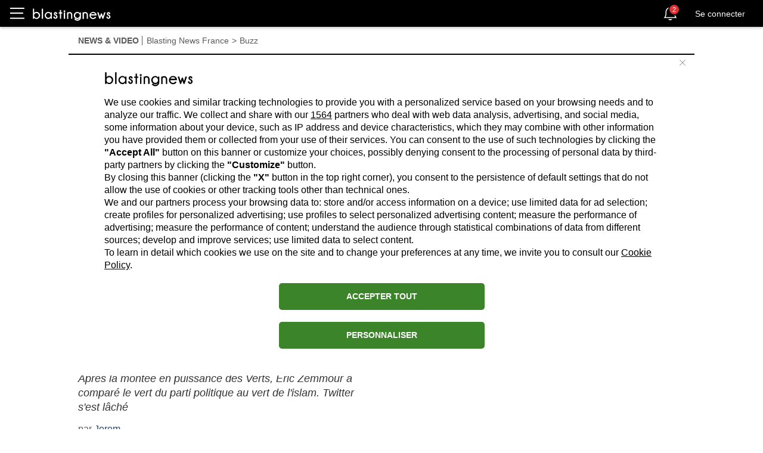

--- FILE ---
content_type: text/html; charset=utf-8
request_url: https://fr.blastingnews.com/app/tracking/
body_size: 200
content:
{"status":2,"analytics_property":[],"analytics_property_all_data":[],"dealer_id":false,"author_id":"8092386","optimize_key":null}